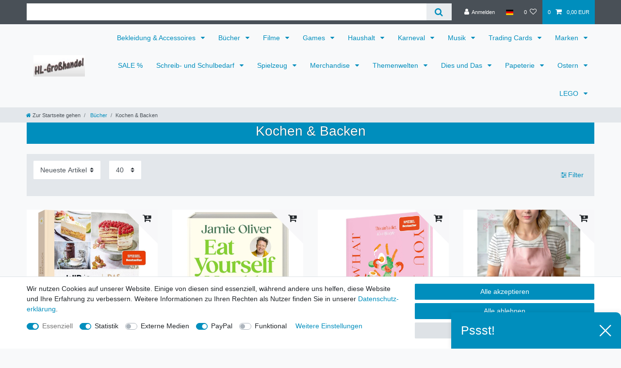

--- FILE ---
content_type: text/css; charset=utf-8
request_url: https://cdn02.plentymarkets.com/8g1j1xorqt9q/plugin/3/wwdoofinder/css/app.css
body_size: -132
content:
@import "./Static/static.css"; 